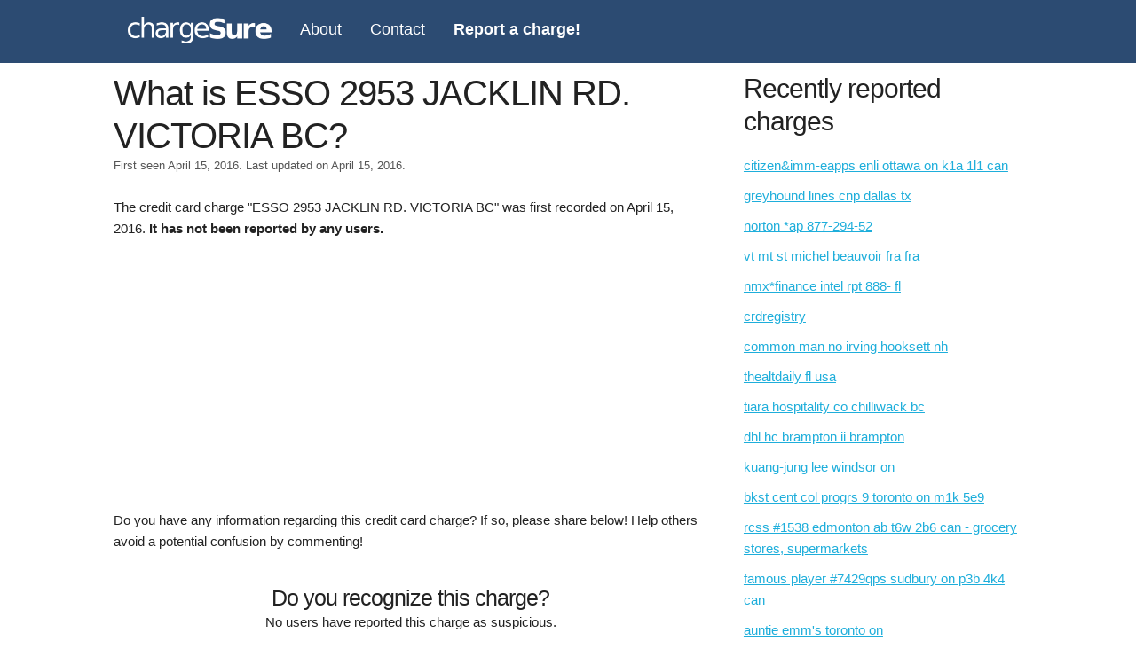

--- FILE ---
content_type: text/html; charset=utf-8
request_url: https://www.google.com/recaptcha/api2/aframe
body_size: 265
content:
<!DOCTYPE HTML><html><head><meta http-equiv="content-type" content="text/html; charset=UTF-8"></head><body><script nonce="qNBrIbYCZtkg58ttmJccbg">/** Anti-fraud and anti-abuse applications only. See google.com/recaptcha */ try{var clients={'sodar':'https://pagead2.googlesyndication.com/pagead/sodar?'};window.addEventListener("message",function(a){try{if(a.source===window.parent){var b=JSON.parse(a.data);var c=clients[b['id']];if(c){var d=document.createElement('img');d.src=c+b['params']+'&rc='+(localStorage.getItem("rc::a")?sessionStorage.getItem("rc::b"):"");window.document.body.appendChild(d);sessionStorage.setItem("rc::e",parseInt(sessionStorage.getItem("rc::e")||0)+1);localStorage.setItem("rc::h",'1769900651579');}}}catch(b){}});window.parent.postMessage("_grecaptcha_ready", "*");}catch(b){}</script></body></html>